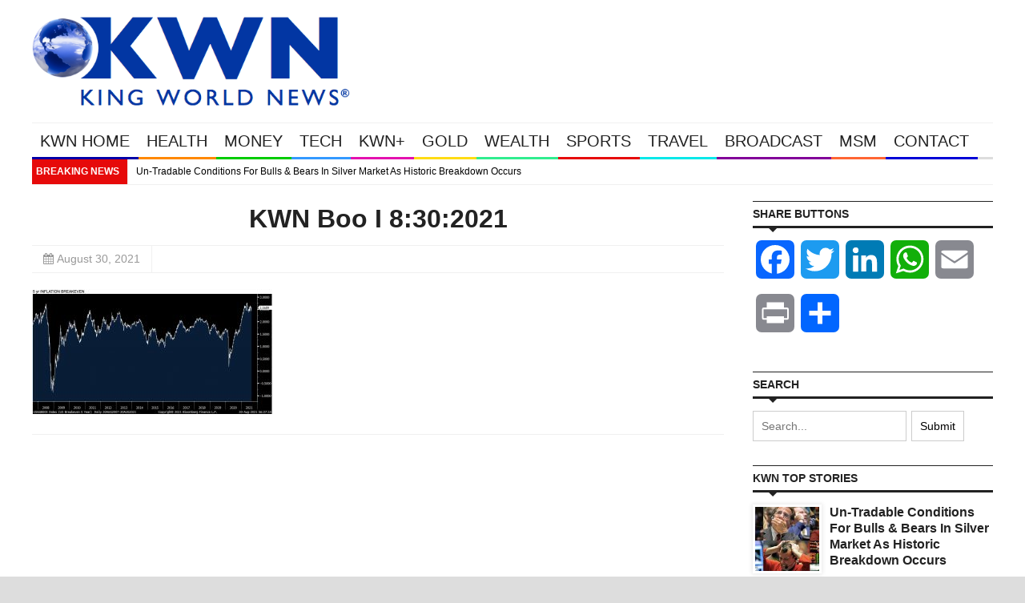

--- FILE ---
content_type: text/html; charset=UTF-8
request_url: https://kingworldnews.com/dont-believe-the-lies-about-tapering-we-are-headed-for-disaster-plus-a-look-at-even-more-inflation/kwn-boo-i-8302021/
body_size: 14561
content:
<!DOCTYPE html>
<html lang="en">
	<head>
		<title>
			KWN Boo I 8:30:2021 | King World News		</title>

		<!-- Meta Tags -->
		<meta content="text/html" charset="UTF-8" >
		<meta name="viewport" content="width=device-width, initial-scale=1.0, maximum-scale=1">
		
		<!-- Favicon -->
					<link rel="shortcut icon" href="https://s43022.pcdn.co/wp-content/uploads/2014/12/KWN-Flavicon-2015-copy.jpg" type="image/x-icon" />
				
		<link rel="alternate" type="application/rss+xml" href="https://kingworldnews.com/feed/" title="King World News latest posts" />
		<link rel="alternate" type="application/rss+xml" href="https://kingworldnews.com/comments/feed/" title="King World News latest comments" />
		<link rel="pingback" href="https://kingworldnews.com/xmlrpc.php" />
		<meta name='robots' content='max-image-preview:large' />
	<style>img:is([sizes="auto" i], [sizes^="auto," i]) { contain-intrinsic-size: 3000px 1500px }</style>
	<link rel='dns-prefetch' href='//static.addtoany.com' />
<link rel='dns-prefetch' href='//html5shiv.googlecode.com' />
<link rel='dns-prefetch' href='//fonts.googleapis.com' />
<link rel="alternate" type="application/rss+xml" title="King World News &raquo; Feed" href="https://kingworldnews.com/feed/" />
<link rel="alternate" type="application/rss+xml" title="King World News &raquo; Comments Feed" href="https://kingworldnews.com/comments/feed/" />
<script type="text/javascript">
/* <![CDATA[ */
window._wpemojiSettings = {"baseUrl":"https:\/\/s.w.org\/images\/core\/emoji\/16.0.1\/72x72\/","ext":".png","svgUrl":"https:\/\/s.w.org\/images\/core\/emoji\/16.0.1\/svg\/","svgExt":".svg","source":{"concatemoji":"https:\/\/s43022.pcdn.co\/wp-includes\/js\/wp-emoji-release.min.js"}};
/*! This file is auto-generated */
!function(s,n){var o,i,e;function c(e){try{var t={supportTests:e,timestamp:(new Date).valueOf()};sessionStorage.setItem(o,JSON.stringify(t))}catch(e){}}function p(e,t,n){e.clearRect(0,0,e.canvas.width,e.canvas.height),e.fillText(t,0,0);var t=new Uint32Array(e.getImageData(0,0,e.canvas.width,e.canvas.height).data),a=(e.clearRect(0,0,e.canvas.width,e.canvas.height),e.fillText(n,0,0),new Uint32Array(e.getImageData(0,0,e.canvas.width,e.canvas.height).data));return t.every(function(e,t){return e===a[t]})}function u(e,t){e.clearRect(0,0,e.canvas.width,e.canvas.height),e.fillText(t,0,0);for(var n=e.getImageData(16,16,1,1),a=0;a<n.data.length;a++)if(0!==n.data[a])return!1;return!0}function f(e,t,n,a){switch(t){case"flag":return n(e,"\ud83c\udff3\ufe0f\u200d\u26a7\ufe0f","\ud83c\udff3\ufe0f\u200b\u26a7\ufe0f")?!1:!n(e,"\ud83c\udde8\ud83c\uddf6","\ud83c\udde8\u200b\ud83c\uddf6")&&!n(e,"\ud83c\udff4\udb40\udc67\udb40\udc62\udb40\udc65\udb40\udc6e\udb40\udc67\udb40\udc7f","\ud83c\udff4\u200b\udb40\udc67\u200b\udb40\udc62\u200b\udb40\udc65\u200b\udb40\udc6e\u200b\udb40\udc67\u200b\udb40\udc7f");case"emoji":return!a(e,"\ud83e\udedf")}return!1}function g(e,t,n,a){var r="undefined"!=typeof WorkerGlobalScope&&self instanceof WorkerGlobalScope?new OffscreenCanvas(300,150):s.createElement("canvas"),o=r.getContext("2d",{willReadFrequently:!0}),i=(o.textBaseline="top",o.font="600 32px Arial",{});return e.forEach(function(e){i[e]=t(o,e,n,a)}),i}function t(e){var t=s.createElement("script");t.src=e,t.defer=!0,s.head.appendChild(t)}"undefined"!=typeof Promise&&(o="wpEmojiSettingsSupports",i=["flag","emoji"],n.supports={everything:!0,everythingExceptFlag:!0},e=new Promise(function(e){s.addEventListener("DOMContentLoaded",e,{once:!0})}),new Promise(function(t){var n=function(){try{var e=JSON.parse(sessionStorage.getItem(o));if("object"==typeof e&&"number"==typeof e.timestamp&&(new Date).valueOf()<e.timestamp+604800&&"object"==typeof e.supportTests)return e.supportTests}catch(e){}return null}();if(!n){if("undefined"!=typeof Worker&&"undefined"!=typeof OffscreenCanvas&&"undefined"!=typeof URL&&URL.createObjectURL&&"undefined"!=typeof Blob)try{var e="postMessage("+g.toString()+"("+[JSON.stringify(i),f.toString(),p.toString(),u.toString()].join(",")+"));",a=new Blob([e],{type:"text/javascript"}),r=new Worker(URL.createObjectURL(a),{name:"wpTestEmojiSupports"});return void(r.onmessage=function(e){c(n=e.data),r.terminate(),t(n)})}catch(e){}c(n=g(i,f,p,u))}t(n)}).then(function(e){for(var t in e)n.supports[t]=e[t],n.supports.everything=n.supports.everything&&n.supports[t],"flag"!==t&&(n.supports.everythingExceptFlag=n.supports.everythingExceptFlag&&n.supports[t]);n.supports.everythingExceptFlag=n.supports.everythingExceptFlag&&!n.supports.flag,n.DOMReady=!1,n.readyCallback=function(){n.DOMReady=!0}}).then(function(){return e}).then(function(){var e;n.supports.everything||(n.readyCallback(),(e=n.source||{}).concatemoji?t(e.concatemoji):e.wpemoji&&e.twemoji&&(t(e.twemoji),t(e.wpemoji)))}))}((window,document),window._wpemojiSettings);
/* ]]> */
</script>
<style id='wp-emoji-styles-inline-css' type='text/css'>

	img.wp-smiley, img.emoji {
		display: inline !important;
		border: none !important;
		box-shadow: none !important;
		height: 1em !important;
		width: 1em !important;
		margin: 0 0.07em !important;
		vertical-align: -0.1em !important;
		background: none !important;
		padding: 0 !important;
	}
</style>
<link rel='stylesheet' id='wp-block-library-css' href='https://s43022.pcdn.co/wp-includes/css/dist/block-library/style.min.css' type='text/css' media='all' />
<style id='classic-theme-styles-inline-css' type='text/css'>
/*! This file is auto-generated */
.wp-block-button__link{color:#fff;background-color:#32373c;border-radius:9999px;box-shadow:none;text-decoration:none;padding:calc(.667em + 2px) calc(1.333em + 2px);font-size:1.125em}.wp-block-file__button{background:#32373c;color:#fff;text-decoration:none}
</style>
<style id='global-styles-inline-css' type='text/css'>
:root{--wp--preset--aspect-ratio--square: 1;--wp--preset--aspect-ratio--4-3: 4/3;--wp--preset--aspect-ratio--3-4: 3/4;--wp--preset--aspect-ratio--3-2: 3/2;--wp--preset--aspect-ratio--2-3: 2/3;--wp--preset--aspect-ratio--16-9: 16/9;--wp--preset--aspect-ratio--9-16: 9/16;--wp--preset--color--black: #000000;--wp--preset--color--cyan-bluish-gray: #abb8c3;--wp--preset--color--white: #ffffff;--wp--preset--color--pale-pink: #f78da7;--wp--preset--color--vivid-red: #cf2e2e;--wp--preset--color--luminous-vivid-orange: #ff6900;--wp--preset--color--luminous-vivid-amber: #fcb900;--wp--preset--color--light-green-cyan: #7bdcb5;--wp--preset--color--vivid-green-cyan: #00d084;--wp--preset--color--pale-cyan-blue: #8ed1fc;--wp--preset--color--vivid-cyan-blue: #0693e3;--wp--preset--color--vivid-purple: #9b51e0;--wp--preset--gradient--vivid-cyan-blue-to-vivid-purple: linear-gradient(135deg,rgba(6,147,227,1) 0%,rgb(155,81,224) 100%);--wp--preset--gradient--light-green-cyan-to-vivid-green-cyan: linear-gradient(135deg,rgb(122,220,180) 0%,rgb(0,208,130) 100%);--wp--preset--gradient--luminous-vivid-amber-to-luminous-vivid-orange: linear-gradient(135deg,rgba(252,185,0,1) 0%,rgba(255,105,0,1) 100%);--wp--preset--gradient--luminous-vivid-orange-to-vivid-red: linear-gradient(135deg,rgba(255,105,0,1) 0%,rgb(207,46,46) 100%);--wp--preset--gradient--very-light-gray-to-cyan-bluish-gray: linear-gradient(135deg,rgb(238,238,238) 0%,rgb(169,184,195) 100%);--wp--preset--gradient--cool-to-warm-spectrum: linear-gradient(135deg,rgb(74,234,220) 0%,rgb(151,120,209) 20%,rgb(207,42,186) 40%,rgb(238,44,130) 60%,rgb(251,105,98) 80%,rgb(254,248,76) 100%);--wp--preset--gradient--blush-light-purple: linear-gradient(135deg,rgb(255,206,236) 0%,rgb(152,150,240) 100%);--wp--preset--gradient--blush-bordeaux: linear-gradient(135deg,rgb(254,205,165) 0%,rgb(254,45,45) 50%,rgb(107,0,62) 100%);--wp--preset--gradient--luminous-dusk: linear-gradient(135deg,rgb(255,203,112) 0%,rgb(199,81,192) 50%,rgb(65,88,208) 100%);--wp--preset--gradient--pale-ocean: linear-gradient(135deg,rgb(255,245,203) 0%,rgb(182,227,212) 50%,rgb(51,167,181) 100%);--wp--preset--gradient--electric-grass: linear-gradient(135deg,rgb(202,248,128) 0%,rgb(113,206,126) 100%);--wp--preset--gradient--midnight: linear-gradient(135deg,rgb(2,3,129) 0%,rgb(40,116,252) 100%);--wp--preset--font-size--small: 13px;--wp--preset--font-size--medium: 20px;--wp--preset--font-size--large: 36px;--wp--preset--font-size--x-large: 42px;--wp--preset--spacing--20: 0.44rem;--wp--preset--spacing--30: 0.67rem;--wp--preset--spacing--40: 1rem;--wp--preset--spacing--50: 1.5rem;--wp--preset--spacing--60: 2.25rem;--wp--preset--spacing--70: 3.38rem;--wp--preset--spacing--80: 5.06rem;--wp--preset--shadow--natural: 6px 6px 9px rgba(0, 0, 0, 0.2);--wp--preset--shadow--deep: 12px 12px 50px rgba(0, 0, 0, 0.4);--wp--preset--shadow--sharp: 6px 6px 0px rgba(0, 0, 0, 0.2);--wp--preset--shadow--outlined: 6px 6px 0px -3px rgba(255, 255, 255, 1), 6px 6px rgba(0, 0, 0, 1);--wp--preset--shadow--crisp: 6px 6px 0px rgba(0, 0, 0, 1);}:where(.is-layout-flex){gap: 0.5em;}:where(.is-layout-grid){gap: 0.5em;}body .is-layout-flex{display: flex;}.is-layout-flex{flex-wrap: wrap;align-items: center;}.is-layout-flex > :is(*, div){margin: 0;}body .is-layout-grid{display: grid;}.is-layout-grid > :is(*, div){margin: 0;}:where(.wp-block-columns.is-layout-flex){gap: 2em;}:where(.wp-block-columns.is-layout-grid){gap: 2em;}:where(.wp-block-post-template.is-layout-flex){gap: 1.25em;}:where(.wp-block-post-template.is-layout-grid){gap: 1.25em;}.has-black-color{color: var(--wp--preset--color--black) !important;}.has-cyan-bluish-gray-color{color: var(--wp--preset--color--cyan-bluish-gray) !important;}.has-white-color{color: var(--wp--preset--color--white) !important;}.has-pale-pink-color{color: var(--wp--preset--color--pale-pink) !important;}.has-vivid-red-color{color: var(--wp--preset--color--vivid-red) !important;}.has-luminous-vivid-orange-color{color: var(--wp--preset--color--luminous-vivid-orange) !important;}.has-luminous-vivid-amber-color{color: var(--wp--preset--color--luminous-vivid-amber) !important;}.has-light-green-cyan-color{color: var(--wp--preset--color--light-green-cyan) !important;}.has-vivid-green-cyan-color{color: var(--wp--preset--color--vivid-green-cyan) !important;}.has-pale-cyan-blue-color{color: var(--wp--preset--color--pale-cyan-blue) !important;}.has-vivid-cyan-blue-color{color: var(--wp--preset--color--vivid-cyan-blue) !important;}.has-vivid-purple-color{color: var(--wp--preset--color--vivid-purple) !important;}.has-black-background-color{background-color: var(--wp--preset--color--black) !important;}.has-cyan-bluish-gray-background-color{background-color: var(--wp--preset--color--cyan-bluish-gray) !important;}.has-white-background-color{background-color: var(--wp--preset--color--white) !important;}.has-pale-pink-background-color{background-color: var(--wp--preset--color--pale-pink) !important;}.has-vivid-red-background-color{background-color: var(--wp--preset--color--vivid-red) !important;}.has-luminous-vivid-orange-background-color{background-color: var(--wp--preset--color--luminous-vivid-orange) !important;}.has-luminous-vivid-amber-background-color{background-color: var(--wp--preset--color--luminous-vivid-amber) !important;}.has-light-green-cyan-background-color{background-color: var(--wp--preset--color--light-green-cyan) !important;}.has-vivid-green-cyan-background-color{background-color: var(--wp--preset--color--vivid-green-cyan) !important;}.has-pale-cyan-blue-background-color{background-color: var(--wp--preset--color--pale-cyan-blue) !important;}.has-vivid-cyan-blue-background-color{background-color: var(--wp--preset--color--vivid-cyan-blue) !important;}.has-vivid-purple-background-color{background-color: var(--wp--preset--color--vivid-purple) !important;}.has-black-border-color{border-color: var(--wp--preset--color--black) !important;}.has-cyan-bluish-gray-border-color{border-color: var(--wp--preset--color--cyan-bluish-gray) !important;}.has-white-border-color{border-color: var(--wp--preset--color--white) !important;}.has-pale-pink-border-color{border-color: var(--wp--preset--color--pale-pink) !important;}.has-vivid-red-border-color{border-color: var(--wp--preset--color--vivid-red) !important;}.has-luminous-vivid-orange-border-color{border-color: var(--wp--preset--color--luminous-vivid-orange) !important;}.has-luminous-vivid-amber-border-color{border-color: var(--wp--preset--color--luminous-vivid-amber) !important;}.has-light-green-cyan-border-color{border-color: var(--wp--preset--color--light-green-cyan) !important;}.has-vivid-green-cyan-border-color{border-color: var(--wp--preset--color--vivid-green-cyan) !important;}.has-pale-cyan-blue-border-color{border-color: var(--wp--preset--color--pale-cyan-blue) !important;}.has-vivid-cyan-blue-border-color{border-color: var(--wp--preset--color--vivid-cyan-blue) !important;}.has-vivid-purple-border-color{border-color: var(--wp--preset--color--vivid-purple) !important;}.has-vivid-cyan-blue-to-vivid-purple-gradient-background{background: var(--wp--preset--gradient--vivid-cyan-blue-to-vivid-purple) !important;}.has-light-green-cyan-to-vivid-green-cyan-gradient-background{background: var(--wp--preset--gradient--light-green-cyan-to-vivid-green-cyan) !important;}.has-luminous-vivid-amber-to-luminous-vivid-orange-gradient-background{background: var(--wp--preset--gradient--luminous-vivid-amber-to-luminous-vivid-orange) !important;}.has-luminous-vivid-orange-to-vivid-red-gradient-background{background: var(--wp--preset--gradient--luminous-vivid-orange-to-vivid-red) !important;}.has-very-light-gray-to-cyan-bluish-gray-gradient-background{background: var(--wp--preset--gradient--very-light-gray-to-cyan-bluish-gray) !important;}.has-cool-to-warm-spectrum-gradient-background{background: var(--wp--preset--gradient--cool-to-warm-spectrum) !important;}.has-blush-light-purple-gradient-background{background: var(--wp--preset--gradient--blush-light-purple) !important;}.has-blush-bordeaux-gradient-background{background: var(--wp--preset--gradient--blush-bordeaux) !important;}.has-luminous-dusk-gradient-background{background: var(--wp--preset--gradient--luminous-dusk) !important;}.has-pale-ocean-gradient-background{background: var(--wp--preset--gradient--pale-ocean) !important;}.has-electric-grass-gradient-background{background: var(--wp--preset--gradient--electric-grass) !important;}.has-midnight-gradient-background{background: var(--wp--preset--gradient--midnight) !important;}.has-small-font-size{font-size: var(--wp--preset--font-size--small) !important;}.has-medium-font-size{font-size: var(--wp--preset--font-size--medium) !important;}.has-large-font-size{font-size: var(--wp--preset--font-size--large) !important;}.has-x-large-font-size{font-size: var(--wp--preset--font-size--x-large) !important;}
:where(.wp-block-post-template.is-layout-flex){gap: 1.25em;}:where(.wp-block-post-template.is-layout-grid){gap: 1.25em;}
:where(.wp-block-columns.is-layout-flex){gap: 2em;}:where(.wp-block-columns.is-layout-grid){gap: 2em;}
:root :where(.wp-block-pullquote){font-size: 1.5em;line-height: 1.6;}
</style>
<link rel='stylesheet' id='cookie-law-info-css' href='https://s43022.pcdn.co/wp-content/plugins/webtoffee-gdpr-cookie-consent/public/css/cookie-law-info-public.css' type='text/css' media='all' />
<link rel='stylesheet' id='cookie-law-info-gdpr-css' href='https://s43022.pcdn.co/wp-content/plugins/webtoffee-gdpr-cookie-consent/public/css/cookie-law-info-gdpr.css' type='text/css' media='all' />
<style id='cookie-law-info-gdpr-inline-css' type='text/css'>
.cli-modal-content, .cli-tab-content { background-color: #ffffff; }.cli-privacy-content-text, .cli-modal .cli-modal-dialog, .cli-tab-container p, a.cli-privacy-readmore { color: #000000; }.cli-tab-header { background-color: #f2f2f2; }.cli-tab-header, .cli-tab-header a.cli-nav-link,span.cli-necessary-caption,.cli-switch .cli-slider:after { color: #000000; }.cli-switch .cli-slider:before { background-color: #ffffff; }.cli-switch input:checked + .cli-slider:before { background-color: #ffffff; }.cli-switch .cli-slider { background-color: #e3e1e8; }.cli-switch input:checked + .cli-slider { background-color: #28a745; }.cli-modal-close svg { fill: #000000; }.cli-tab-footer .wt-cli-privacy-accept-all-btn { background-color: #00acad; color: #ffffff}.cli-tab-footer .wt-cli-privacy-accept-btn { background-color: #00acad; color: #ffffff}.cli-tab-header a:before{ border-right: 1px solid #000000; border-bottom: 1px solid #000000; }
</style>
<link rel='stylesheet' id='parent-style-css' href='https://s43022.pcdn.co/wp-content/themes/yaaburnee-themes/style.css' type='text/css' media='all' />
<link rel='stylesheet' id='mv-gallery-style-css' href='https://s43022.pcdn.co/wp-content/themes/Yaaburnee-Child-Theme/includes/mv-gallery/style.min.css' type='text/css' media='all' />
<link rel='stylesheet' id='google-fonts-2-css' href='https://fonts.googleapis.com/css?family=Roboto+Slab' type='text/css' media='all' />
<link rel='stylesheet' id='main-style-css' href='https://s43022.pcdn.co/wp-content/themes/yaaburnee-themes/lib/css/style.css' type='text/css' media='all' />
<link rel='stylesheet' id='layout-css' href='https://s43022.pcdn.co/wp-content/themes/yaaburnee-themes/lib/css/layout.css' type='text/css' media='all' />
<link rel='stylesheet' id='background-css' href='https://s43022.pcdn.co/wp-content/themes/yaaburnee-themes/lib/css/background.css' type='text/css' media='all' />
<link rel='stylesheet' id='mobile-css' href='https://s43022.pcdn.co/wp-content/themes/yaaburnee-themes/lib/css/mobile.css' type='text/css' media='all' />
<link rel='stylesheet' id='icons-css' href='https://s43022.pcdn.co/wp-content/themes/yaaburnee-themes/lib/css/icons.css' type='text/css' media='all' />
<link rel='stylesheet' id='lightbox-css' href='https://s43022.pcdn.co/wp-content/themes/yaaburnee-themes/lib/css/lightbox.css' type='text/css' media='all' />
<link rel='stylesheet' id='df-width-1200-css' href='https://s43022.pcdn.co/wp-content/themes/yaaburnee-themes/lib/css/1200.css' type='text/css' media='all' />
<link rel='stylesheet' id='fonts-css' href='https://kingworldnews.com/wp-content/themes/yaaburnee-themes/lib/fonts.php' type='text/css' media='all' />
<link rel='stylesheet' id='df-dynamic-css-css' href='https://kingworldnews.com/wp-content/themes/yaaburnee-themes/lib/dynamic-css.php' type='text/css' media='all' />
<link rel='stylesheet' id='style-css' href='https://s43022.pcdn.co/wp-content/themes/Yaaburnee-Child-Theme/style.css' type='text/css' media='all' />
<link rel='stylesheet' id='addtoany-css' href='https://s43022.pcdn.co/wp-content/plugins/add-to-any/addtoany.min.css' type='text/css' media='all' />
<script type="text/javascript" id="addtoany-core-js-before">
/* <![CDATA[ */
window.a2a_config=window.a2a_config||{};a2a_config.callbacks=[];a2a_config.overlays=[];a2a_config.templates={};
/* ]]> */
</script>
<script type="text/javascript" defer src="https://static.addtoany.com/menu/page.js" id="addtoany-core-js"></script>
<script type="text/javascript" src="https://s43022.pcdn.co/wp-includes/js/jquery/jquery.min.js" id="jquery-core-js"></script>
<script type="text/javascript" src="https://s43022.pcdn.co/wp-includes/js/jquery/jquery-migrate.min.js" id="jquery-migrate-js"></script>
<script type="text/javascript" defer src="https://s43022.pcdn.co/wp-content/plugins/add-to-any/addtoany.min.js" id="addtoany-jquery-js"></script>
<script type="text/javascript" id="dlm-public-js-extra">
/* <![CDATA[ */
var dlmVars = {"logStatus":"enabled","jsErrorLogging":{"status":"","url":"https:\/\/kingworldnews.com\/wp-admin\/admin-ajax.php","nonce":"5ce3ddd6a4","action":"log_js_errors"}};
/* ]]> */
</script>
<script type="text/javascript" src="https://s43022.pcdn.co/wp-content/plugins/debug-log-manager/assets/js/public.js" id="dlm-public-js"></script>
<script type="text/javascript" id="cookie-law-info-js-extra">
/* <![CDATA[ */
var Cli_Data = {"nn_cookie_ids":[],"non_necessary_cookies":[],"cookielist":{"necessary":{"id":14768,"status":true,"priority":0,"title":"Necessary","strict":true,"default_state":false,"ccpa_optout":false,"loadonstart":false},"functional":{"id":14769,"status":true,"priority":5,"title":"Functional","strict":false,"default_state":false,"ccpa_optout":false,"loadonstart":false},"performance":{"id":14770,"status":true,"priority":4,"title":"Performance","strict":false,"default_state":false,"ccpa_optout":false,"loadonstart":false},"analytics":{"id":14771,"status":true,"priority":3,"title":"Analytics","strict":false,"default_state":false,"ccpa_optout":false,"loadonstart":false},"advertisement":{"id":14772,"status":true,"priority":2,"title":"Advertisement","strict":false,"default_state":false,"ccpa_optout":false,"loadonstart":false},"others":{"id":14773,"status":true,"priority":1,"title":"Others","strict":false,"default_state":false,"ccpa_optout":false,"loadonstart":false}},"ajax_url":"https:\/\/kingworldnews.com\/wp-admin\/admin-ajax.php","current_lang":"en","security":"19158b0301","eu_countries":["GB"],"geoIP":"enabled","use_custom_geolocation_api":"","custom_geolocation_api":"https:\/\/geoip.cookieyes.com\/geoip\/checker\/result.php","consentVersion":"1","strictlyEnabled":["necessary","obligatoire"],"cookieDomain":"","privacy_length":"250","ccpaEnabled":"","ccpaRegionBased":"","ccpaBarEnabled":"","ccpaType":"gdpr","triggerDomRefresh":"","secure_cookies":""};
var log_object = {"ajax_url":"https:\/\/kingworldnews.com\/wp-admin\/admin-ajax.php"};
/* ]]> */
</script>
<script type="text/javascript" src="https://s43022.pcdn.co/wp-content/plugins/webtoffee-gdpr-cookie-consent/public/js/cookie-law-info-public.js" id="cookie-law-info-js"></script>
<script type="text/javascript" src="https://s43022.pcdn.co/wp-content/themes/Yaaburnee-Child-Theme/includes/mv-gallery/mvgallery-bundle.min.js" id="mv-gallery-js"></script>
<script type="text/javascript" src="https://s43022.pcdn.co/wp-content/themes/Yaaburnee-Child-Theme/includes/mv-gallery/lightboxz.js" id="mv-gallery-run-js"></script>
<!--[if lt IE 9]>
<script type="text/javascript" src="https://html5shiv.googlecode.com/svn/trunk/html5.js" id="html5-js"></script>
<![endif]-->
<script type="text/javascript" src="https://s43022.pcdn.co/wp-content/themes/yaaburnee-themes/lib/js/jquery.flickr.js" id="flickr-js"></script>
<script type="text/javascript" src="https://s43022.pcdn.co/wp-content/themes/yaaburnee-themes/lib/js/jquery.fitvids.js" id="fitvids-js"></script>
<script type="text/javascript" src="https://s43022.pcdn.co/wp-content/themes/yaaburnee-themes/lib/js/jquery.ui.js" id="jquery-ui-js"></script>
<link rel="https://api.w.org/" href="https://kingworldnews.com/wp-json/" /><link rel="alternate" title="JSON" type="application/json" href="https://kingworldnews.com/wp-json/wp/v2/media/377702" /><link rel="EditURI" type="application/rsd+xml" title="RSD" href="https://kingworldnews.com/xmlrpc.php?rsd" />
<meta name="generator" content="WordPress 6.8.3" />
<link rel='shortlink' href='https://kingworldnews.com/?p=377702' />
<link rel="alternate" title="oEmbed (JSON)" type="application/json+oembed" href="https://kingworldnews.com/wp-json/oembed/1.0/embed?url=https%3A%2F%2Fkingworldnews.com%2Fdont-believe-the-lies-about-tapering-we-are-headed-for-disaster-plus-a-look-at-even-more-inflation%2Fkwn-boo-i-8302021%2F" />
<link rel="alternate" title="oEmbed (XML)" type="text/xml+oembed" href="https://kingworldnews.com/wp-json/oembed/1.0/embed?url=https%3A%2F%2Fkingworldnews.com%2Fdont-believe-the-lies-about-tapering-we-are-headed-for-disaster-plus-a-look-at-even-more-inflation%2Fkwn-boo-i-8302021%2F&#038;format=xml" />
	

	<!-- END head -->
	</head>
	
	<!-- BEGIN body -->
	<body class="attachment wp-singular attachment-template-default single single-attachment postid-377702 attachmentid-377702 attachment-jpeg wp-theme-yaaburnee-themes wp-child-theme-Yaaburnee-Child-Theme">
			
		        <!-- Main wrapper -->
        <div id="wrapper" class="wide">
        	            	<div style="padding-top: 20px;"></div>
            
            <!-- Header -->
            <header id="header" class="normal container">
            	<div id="logo">
				     
						<a href="https://kingworldnews.com">
							<img src="https://s43022.pcdn.co/wp-content/uploads/2014/02/King-World-News®.png" alt="King World News">
						</a>  
									</div>
				            </header>

            <!-- Primary navigation -->
            <nav id="primary-navigation" class="light">
                <div class="inner">
                    <a class="click-to-open-menu"><i class="fa fa-align-justify"></i></a>
					<ul class="primary-navigation"><li id="menu-item-17" class="menu-item menu-item-type-post_type menu-item-object-page menu-item-home menu-item-has-children menu-parent"><span style="background-color: #0000A6"></span><a href="https://kingworldnews.com/">KWN HOME</a>
<ul class="sub-menu">
	<li id="menu-item-181974" class="menu-item menu-item-type-post_type menu-item-object-page menu-item-home"><a href="https://kingworldnews.com/">KING WORLD NEWS</a></li>
</ul>
</li>
<li id="menu-item-339" class="menu-item menu-item-type-post_type menu-item-object-page menu-item-has-children menu-parent"><span style="background-color: #FF8800"></span><a href="https://kingworldnews.com/health/">HEALTH</a>
<ul class="sub-menu">
	<li id="menu-item-181973" class="menu-item menu-item-type-post_type menu-item-object-page"><a href="https://kingworldnews.com/health/">KWN HEALTH</a></li>
	<li id="menu-item-17908" class="menu-item menu-item-type-taxonomy menu-item-object-category"><a href="https://kingworldnews.com/category/health-alt/">HEALTH</a></li>
</ul>
</li>
<li id="menu-item-654" class="menu-item menu-item-type-post_type menu-item-object-page menu-item-has-children menu-parent"><span style="background-color: #00CC00"></span><a href="https://kingworldnews.com/money/">MONEY</a>
<ul class="sub-menu">
	<li id="menu-item-181976" class="menu-item menu-item-type-post_type menu-item-object-page"><a href="https://kingworldnews.com/money/">KWN MONEY</a></li>
	<li id="menu-item-17911" class="menu-item menu-item-type-taxonomy menu-item-object-category"><a href="https://kingworldnews.com/category/money-msm/">MONEY</a></li>
</ul>
</li>
<li id="menu-item-653" class="menu-item menu-item-type-post_type menu-item-object-page menu-item-has-children menu-parent"><span style="background-color: #3399FF"></span><a href="https://kingworldnews.com/tech/">TECH</a>
<ul class="sub-menu">
	<li id="menu-item-181979" class="menu-item menu-item-type-post_type menu-item-object-page"><a href="https://kingworldnews.com/tech/">KWN TECH</a></li>
	<li id="menu-item-17914" class="menu-item menu-item-type-taxonomy menu-item-object-category"><a href="https://kingworldnews.com/category/tech-msm/">TECH</a></li>
</ul>
</li>
<li id="menu-item-652" class="menu-item menu-item-type-post_type menu-item-object-page menu-item-has-children menu-parent"><span style="background-color: #E411AF"></span><a href="https://kingworldnews.com/kwn-plus/">KWN+</a>
<ul class="sub-menu">
	<li id="menu-item-181975" class="menu-item menu-item-type-post_type menu-item-object-page"><a href="https://kingworldnews.com/kwn-plus/">KWN PLUS</a></li>
	<li id="menu-item-152959" class="menu-item menu-item-type-taxonomy menu-item-object-category"><a href="https://kingworldnews.com/category/kwn-videos/">KWN VIDEOS</a></li>
	<li id="menu-item-17904" class="menu-item menu-item-type-taxonomy menu-item-object-category"><a href="https://kingworldnews.com/category/entertainment/">KWN ENTERTAINMENT</a></li>
	<li id="menu-item-17905" class="menu-item menu-item-type-taxonomy menu-item-object-category"><a href="https://kingworldnews.com/category/entertainment-msm/">ENTERTAINMENT</a></li>
</ul>
</li>
<li id="menu-item-657" class="menu-item menu-item-type-post_type menu-item-object-page menu-item-has-children menu-parent"><span style="background-color: #FFDC14"></span><a href="https://kingworldnews.com/gold/">GOLD</a>
<ul class="sub-menu">
	<li id="menu-item-181972" class="menu-item menu-item-type-post_type menu-item-object-page"><a href="https://kingworldnews.com/gold/">KWN GOLD</a></li>
	<li id="menu-item-101009" class="menu-item menu-item-type-taxonomy menu-item-object-category"><a href="https://kingworldnews.com/category/gold-msm/">GOLD</a></li>
	<li id="menu-item-101010" class="menu-item menu-item-type-taxonomy menu-item-object-category"><a href="https://kingworldnews.com/category/silver-msm/">SILVER</a></li>
	<li id="menu-item-168823" class="menu-item menu-item-type-taxonomy menu-item-object-category"><a href="https://kingworldnews.com/category/energy-msm/">ENERGY</a></li>
</ul>
</li>
<li id="menu-item-650" class="menu-item menu-item-type-post_type menu-item-object-page menu-item-has-children menu-parent"><span style="background-color: #30ED8F"></span><a href="https://kingworldnews.com/wealth/">WEALTH</a>
<ul class="sub-menu">
	<li id="menu-item-181981" class="menu-item menu-item-type-post_type menu-item-object-page"><a href="https://kingworldnews.com/wealth/">KWN WEALTH</a></li>
	<li id="menu-item-159376" class="menu-item menu-item-type-taxonomy menu-item-object-category"><a href="https://kingworldnews.com/category/autos/">AUTOS</a></li>
	<li id="menu-item-96239" class="menu-item menu-item-type-taxonomy menu-item-object-category"><a href="https://kingworldnews.com/category/real-estate/">REAL ESTATE</a></li>
	<li id="menu-item-96238" class="menu-item menu-item-type-taxonomy menu-item-object-category"><a href="https://kingworldnews.com/category/luxury/">LUXURY</a></li>
</ul>
</li>
<li id="menu-item-649" class="menu-item menu-item-type-post_type menu-item-object-page menu-item-has-children menu-parent"><span style="background-color: #E60A0A"></span><a href="https://kingworldnews.com/sports/">SPORTS</a>
<ul class="sub-menu">
	<li id="menu-item-181978" class="menu-item menu-item-type-post_type menu-item-object-page"><a href="https://kingworldnews.com/sports/">SPORTS</a></li>
	<li id="menu-item-17909" class="menu-item menu-item-type-taxonomy menu-item-object-category"><a href="https://kingworldnews.com/category/sports-world/">SPORTS (WORLD)</a></li>
</ul>
</li>
<li id="menu-item-648" class="menu-item menu-item-type-post_type menu-item-object-page menu-item-has-children menu-parent"><span style="background-color: #07E8E9"></span><a href="https://kingworldnews.com/travel/">TRAVEL</a>
<ul class="sub-menu">
	<li id="menu-item-181980" class="menu-item menu-item-type-post_type menu-item-object-page"><a href="https://kingworldnews.com/travel/">KWN TRAVEL</a></li>
	<li id="menu-item-17916" class="menu-item menu-item-type-taxonomy menu-item-object-category"><a href="https://kingworldnews.com/category/travel-msm/">TRAVEL</a></li>
</ul>
</li>
<li id="menu-item-656" class="menu-item menu-item-type-post_type menu-item-object-page menu-item-has-children menu-parent"><span style="background-color: #820099"></span><a href="https://kingworldnews.com/broadcast/">BROADCAST</a>
<ul class="sub-menu">
	<li id="menu-item-181970" class="menu-item menu-item-type-post_type menu-item-object-page"><a href="https://kingworldnews.com/broadcast/">KWN BROADCAST</a></li>
	<li id="menu-item-99973" class="menu-item menu-item-type-taxonomy menu-item-object-category"><a href="https://kingworldnews.com/category/msm-broadcast/">BROADCAST</a></li>
	<li id="menu-item-250603" class="menu-item menu-item-type-taxonomy menu-item-object-category"><a href="https://kingworldnews.com/category/print/">KWN PRINT</a></li>
</ul>
</li>
<li id="menu-item-95543" class="menu-item menu-item-type-post_type menu-item-object-page menu-item-has-children menu-parent"><span style="background-color: #FF6633"></span><a href="https://kingworldnews.com/headlines/">MSM</a>
<ul class="sub-menu">
	<li id="menu-item-181977" class="menu-item menu-item-type-post_type menu-item-object-page"><a href="https://kingworldnews.com/headlines/">US</a></li>
	<li id="menu-item-17918" class="menu-item menu-item-type-taxonomy menu-item-object-category"><a href="https://kingworldnews.com/category/world-headlines/">WORLD</a></li>
</ul>
</li>
<li id="menu-item-97069" class="menu-item menu-item-type-post_type menu-item-object-page menu-item-has-children menu-parent"><span style="background-color: #0000D6"></span><a href="https://kingworldnews.com/contact/">CONTACT</a>
<ul class="sub-menu">
	<li id="menu-item-181971" class="menu-item menu-item-type-post_type menu-item-object-page"><a href="https://kingworldnews.com/contact/">CONTACT</a></li>
</ul>
</li>
</ul>                </div>
            </nav>
                        	<div class="container top-wrapp-holder">
            				            				            <!-- Breaking news -->
			            <div id="breaking-news" class="bx-loading" style="width: 850px;">
			                <span>Breaking news</span>
			                <ul style="height:10px; visibility:hidden">
			                				                    	<li><a href="https://kingworldnews.com/un-tradable-conditions-for-bulls-bears-in-silver-market-as-historic-breakdown-occurs/">Un-Tradable Conditions For Bulls &#038; Bears In Silver Market As Historic Breakdown Occurs</a></li>
											                    	<li><a href="https://kingworldnews.com/the-amount-of-gold-needed-to-buy-a-bmw-has-collapsed/">The Amount Of Gold Needed To Buy A BMW Has Collapsed!</a></li>
											                    	<li><a href="https://kingworldnews.com/buckle-up-because-this-is-about-to-massively-rock-global-markets/">Buckle Up Because This Is About To Massively Rock Global Markets!</a></li>
											                    	<li><a href="https://kingworldnews.com/james-turk-predicts-silver-will-skyrocket-above-fair-value-of-300-500/">James Turk Predicts Silver Will Skyrocket Above Fair Value Of $300-$500</a></li>
											                    	<li><a href="https://kingworldnews.com/gold-silver-record-highs-look-at-what-just-hit-a-level-not-seen-since-1972/">Gold &#038; Silver Record Highs! Look At What Just Hit A Level Not Seen Since 1972</a></li>
											                </ul>
			            </div>
            				            				</div>
					
                        
<!-- Container -->
<div class="container">
		    <!-- Primary left -->
	    <div id="primary-left">
     

    
 
 	        <!-- Article post -->
        <article class="post-377702 attachment type-attachment status-inherit hentry">
        		            <!-- Title -->
	            <div class="post-title">
	                <h1 class="entry-title">KWN Boo I 8:30:2021</h1>
	            </div>
	        	        	            <!-- Entry meta -->
	            <div class="entry-meta">
	                <span class="post-views">297 Views</span>
	                <span class="post-date date updated">August 30, 2021</span>
	                                    <span class="post-category">
						                    </span>
	                <span class="post-author author"><a  href="https://kingworldnews.com/author/eric-king/" title="Posts by King World News" rel="author">King World News</a></span>
	            </div>
                          
            <!-- Post content -->
            <div class="post-content">
				<p class="attachment"><a href='https://s43022.pcdn.co/wp-content/uploads/2021/08/KWN-Boo-I-8302021.jpg'><img decoding="async" width="300" height="156" src="https://s43022.pcdn.co/wp-content/uploads/2021/08/KWN-Boo-I-8302021-300x156.jpg" class="attachment-medium size-medium" alt="" srcset="https://s43022.pcdn.co/wp-content/uploads/2021/08/KWN-Boo-I-8302021-300x156.jpg 300w, https://s43022.pcdn.co/wp-content/uploads/2021/08/KWN-Boo-I-8302021-1024x533.jpg 1024w, https://s43022.pcdn.co/wp-content/uploads/2021/08/KWN-Boo-I-8302021-768x400.jpg 768w, https://s43022.pcdn.co/wp-content/uploads/2021/08/KWN-Boo-I-8302021-1536x799.jpg 1536w, https://s43022.pcdn.co/wp-content/uploads/2021/08/KWN-Boo-I-8302021-2048x1066.jpg 2048w" sizes="(max-width: 300px) 100vw, 300px" /></a></p>
            </div> 
									    			 					<!-- End article -->
        </article>
						
		

		       
	</div>
			  	<!-- Sidebar -->
	  	<aside id="sidebar">
			<aside class="widget-1 first widget"><h3 class="widget-title">Share Buttons</h3>
<div class="addtoany_shortcode"><div class="a2a_kit a2a_kit_size_48 addtoany_list" data-a2a-url="https://kingworldnews.com/dont-believe-the-lies-about-tapering-we-are-headed-for-disaster-plus-a-look-at-even-more-inflation/kwn-boo-i-8302021/" data-a2a-title="KWN Boo I 8:30:2021"><a class="a2a_button_facebook" href="https://www.addtoany.com/add_to/facebook?linkurl=https%3A%2F%2Fkingworldnews.com%2Fdont-believe-the-lies-about-tapering-we-are-headed-for-disaster-plus-a-look-at-even-more-inflation%2Fkwn-boo-i-8302021%2F&amp;linkname=KWN%20Boo%20I%208%3A30%3A2021" title="Facebook" rel="nofollow noopener" target="_blank"></a><a class="a2a_button_twitter" href="https://www.addtoany.com/add_to/twitter?linkurl=https%3A%2F%2Fkingworldnews.com%2Fdont-believe-the-lies-about-tapering-we-are-headed-for-disaster-plus-a-look-at-even-more-inflation%2Fkwn-boo-i-8302021%2F&amp;linkname=KWN%20Boo%20I%208%3A30%3A2021" title="Twitter" rel="nofollow noopener" target="_blank"></a><a class="a2a_button_linkedin" href="https://www.addtoany.com/add_to/linkedin?linkurl=https%3A%2F%2Fkingworldnews.com%2Fdont-believe-the-lies-about-tapering-we-are-headed-for-disaster-plus-a-look-at-even-more-inflation%2Fkwn-boo-i-8302021%2F&amp;linkname=KWN%20Boo%20I%208%3A30%3A2021" title="LinkedIn" rel="nofollow noopener" target="_blank"></a><a class="a2a_button_whatsapp" href="https://www.addtoany.com/add_to/whatsapp?linkurl=https%3A%2F%2Fkingworldnews.com%2Fdont-believe-the-lies-about-tapering-we-are-headed-for-disaster-plus-a-look-at-even-more-inflation%2Fkwn-boo-i-8302021%2F&amp;linkname=KWN%20Boo%20I%208%3A30%3A2021" title="WhatsApp" rel="nofollow noopener" target="_blank"></a><a class="a2a_button_email" href="https://www.addtoany.com/add_to/email?linkurl=https%3A%2F%2Fkingworldnews.com%2Fdont-believe-the-lies-about-tapering-we-are-headed-for-disaster-plus-a-look-at-even-more-inflation%2Fkwn-boo-i-8302021%2F&amp;linkname=KWN%20Boo%20I%208%3A30%3A2021" title="Email" rel="nofollow noopener" target="_blank"></a><a class="a2a_button_print" href="https://www.addtoany.com/add_to/print?linkurl=https%3A%2F%2Fkingworldnews.com%2Fdont-believe-the-lies-about-tapering-we-are-headed-for-disaster-plus-a-look-at-even-more-inflation%2Fkwn-boo-i-8302021%2F&amp;linkname=KWN%20Boo%20I%208%3A30%3A2021" title="Print" rel="nofollow noopener" target="_blank"></a><a class="a2a_dd addtoany_share_save addtoany_share" href="https://www.addtoany.com/share"></a></div></div>
</aside><aside class="widget-2 widget"><h3 class="widget-title">Search</h3>
					<form method="get" name="searchform" action="https://kingworldnews.com" class="search-form">
						<input type="text" placeholder="Search..." name="s" id="s">
						<input type="submit" value="Submit">
					</form>
</aside><aside class="widget-3 widget"><h3 class="widget-title">KWN TOP STORIES</h3><ul class="widget-popular-posts">
			<!-- Post -->
	<li class="small-thumb-post">
				<div class="cont-img">
			<a href="https://kingworldnews.com/un-tradable-conditions-for-bulls-bears-in-silver-market-as-historic-breakdown-occurs/">
				<img src="https://s43022.pcdn.co/wp-content/uploads/2015/01/King-World-News-Gerald-Celente-–-Shocking-Swiss-Move-Only-The-Beginning-Of-A-Much-Larger-Global-Meltdown-80x80_c.jpg" alt="Un-Tradable Conditions For Bulls &#038; Bears In Silver Market As Historic Breakdown Occurs" title="Un-Tradable Conditions For Bulls &#038; Bears In Silver Market As Historic Breakdown Occurs" />			</a>
		</div>
				<div class="description">
			<div class="entry-meta">
				<span class="post-date">January 26, 2026</span>
			</div>
			<h2><a href="https://kingworldnews.com/un-tradable-conditions-for-bulls-bears-in-silver-market-as-historic-breakdown-occurs/">Un-Tradable Conditions For Bulls &#038; Bears In Silver Market As Historic Breakdown Occurs</a></h2>
					</div>
	</li>
				<!-- Post -->
	<li class="small-thumb-post">
				<div class="cont-img">
			<a href="https://kingworldnews.com/the-amount-of-gold-needed-to-buy-a-bmw-has-collapsed/">
				<img src="https://s43022.pcdn.co/wp-content/uploads/2022/04/King-World-News-China-Russia-Own-30000-Tonnes-Of-Gold-As-Western-Official-Gold-Holdings-Are-A-Mirage-80x80_c.jpg" alt="The Amount Of Gold Needed To Buy A BMW Has Collapsed!" title="The Amount Of Gold Needed To Buy A BMW Has Collapsed!" />			</a>
		</div>
				<div class="description">
			<div class="entry-meta">
				<span class="post-date">January 26, 2026</span>
			</div>
			<h2><a href="https://kingworldnews.com/the-amount-of-gold-needed-to-buy-a-bmw-has-collapsed/">The Amount Of Gold Needed To Buy A BMW Has Collapsed!</a></h2>
					</div>
	</li>
				<!-- Post -->
	<li class="small-thumb-post">
				<div class="cont-img">
			<a href="https://kingworldnews.com/buckle-up-because-this-is-about-to-massively-rock-global-markets/">
				<img src="https://s43022.pcdn.co/wp-content/uploads/2017/07/King-World-News-Greyerz-We-Are-Now-In-The-Final-Endgame-80x80_c.jpg" alt="Buckle Up Because This Is About To Massively Rock Global Markets!" title="Buckle Up Because This Is About To Massively Rock Global Markets!" />			</a>
		</div>
				<div class="description">
			<div class="entry-meta">
				<span class="post-date">January 25, 2026</span>
			</div>
			<h2><a href="https://kingworldnews.com/buckle-up-because-this-is-about-to-massively-rock-global-markets/">Buckle Up Because This Is About To Massively Rock Global Markets!</a></h2>
					</div>
	</li>
				<!-- Post -->
	<li class="small-thumb-post">
				<div class="cont-img">
			<a href="https://kingworldnews.com/james-turk-predicts-silver-will-skyrocket-above-fair-value-of-300-500/">
				<img src="https://s43022.pcdn.co/wp-content/uploads/2026/01/King-World-News-Chinas-22Silver-Gate22-Gold-War-As-We-Continue-Kicking-Off-2026-80x80_c.jpg" alt="James Turk Predicts Silver Will Skyrocket Above Fair Value Of $300-$500" title="James Turk Predicts Silver Will Skyrocket Above Fair Value Of $300-$500" />			</a>
		</div>
				<div class="description">
			<div class="entry-meta">
				<span class="post-date">January 23, 2026</span>
			</div>
			<h2><a href="https://kingworldnews.com/james-turk-predicts-silver-will-skyrocket-above-fair-value-of-300-500/">James Turk Predicts Silver Will Skyrocket Above Fair Value Of $300-$500</a></h2>
					</div>
	</li>
				<!-- Post -->
	<li class="small-thumb-post">
				<div class="cont-img">
			<a href="https://kingworldnews.com/gold-silver-record-highs-look-at-what-just-hit-a-level-not-seen-since-1972/">
				<img src="https://s43022.pcdn.co/wp-content/uploads/2024/03/I-3132024-80x80_c.jpg" alt="Gold &#038; Silver Record Highs! Look At What Just Hit A Level Not Seen Since 1972" title="Gold &#038; Silver Record Highs! Look At What Just Hit A Level Not Seen Since 1972" />			</a>
		</div>
				<div class="description">
			<div class="entry-meta">
				<span class="post-date">January 22, 2026</span>
			</div>
			<h2><a href="https://kingworldnews.com/gold-silver-record-highs-look-at-what-just-hit-a-level-not-seen-since-1972/">Gold &#038; Silver Record Highs! Look At What Just Hit A Level Not Seen Since 1972</a></h2>
					</div>
	</li>
				<!-- Post -->
	<li class="small-thumb-post">
				<div class="cont-img">
			<a href="https://kingworldnews.com/gold-quote-of-the-day/">
				<img src="https://s43022.pcdn.co/wp-content/uploads/2025/02/King-World-News-Trump-Fort-Knox-And-The-Missing-US-Gold-Hoard-80x80_c.jpg" alt="Gold Quote Of The Day!" title="Gold Quote Of The Day!" />			</a>
		</div>
				<div class="description">
			<div class="entry-meta">
				<span class="post-date">January 22, 2026</span>
			</div>
			<h2><a href="https://kingworldnews.com/gold-quote-of-the-day/">Gold Quote Of The Day!</a></h2>
					</div>
	</li>
		</ul>

</aside>

<aside class="widget-4 widget"><h3 class="widget-title">KWN VIDEOS</h3><div class="widget-slider bx-loading">
	<ul style="height:200px; visibility:hidden">
				<li>
			<div class="caption">
				<h2><a href="https://kingworldnews.com/king-world-news-exclusive-kwn-video-footage-look-at-the-massive-line-of-customers-in-thailands-gold-district/">EXCLUSIVE KWN VIDEO FOOTAGE! Look At The Massive Line Of Customers In Thailand&#8217;s Gold District</a></h2>
			</div>
			<a href="https://kingworldnews.com/king-world-news-exclusive-kwn-video-footage-look-at-the-massive-line-of-customers-in-thailands-gold-district/">
				<img src="https://s43022.pcdn.co/wp-content/uploads/2020/08/King-World-News-EXCLUSIVE-KWN-VIDEO-FOOTAGE-Look-At-The-Massive-Line-Of-Customers-In-Thailands-Gold-District-300x250_c.jpg" alt="EXCLUSIVE KWN VIDEO FOOTAGE! Look At The Massive Line Of Customers In Thailand&#8217;s Gold District" title="EXCLUSIVE KWN VIDEO FOOTAGE! Look At The Massive Line Of Customers In Thailand&#8217;s Gold District" />			</a>
		</li>
				<li>
			<div class="caption">
				<h2><a href="https://kingworldnews.com/art-cashin-warns-worldwide-turmoil-increasing-fear/">Art Cashin Warns About Worldwide Turmoil &#038; Increasing Fear</a></h2>
			</div>
			<a href="https://kingworldnews.com/art-cashin-warns-worldwide-turmoil-increasing-fear/">
				<img src="https://s43022.pcdn.co/wp-content/uploads/2015/01/King-World-News-Art-Cashin-Warns-About-Worldwide-Turmoil-Increasing-Fear-300x250_c.jpg" alt="Art Cashin Warns About Worldwide Turmoil &#038; Increasing Fear" title="Art Cashin Warns About Worldwide Turmoil &#038; Increasing Fear" />			</a>
		</li>
				<li>
			<div class="caption">
				<h2><a href="https://kingworldnews.com/years-biggest-billionaire-winners-losers/">This Year&#8217;s Biggest Billionaire Winners &#038; Losers</a></h2>
			</div>
			<a href="https://kingworldnews.com/years-biggest-billionaire-winners-losers/">
				<img src="https://s43022.pcdn.co/wp-content/uploads/2014/12/King-World-News-This-Years-Biggest-Billionaire-Winners-Losers-300x250_c.jpg" alt="This Year&#8217;s Biggest Billionaire Winners &#038; Losers" title="This Year&#8217;s Biggest Billionaire Winners &#038; Losers" />			</a>
		</li>
			</ul>
</div>


</aside>

<aside class="widget-5 widget"><h3 class="widget-title">FEATURED BROADCASTS</h3><ul class="widget-popular-posts">
			<!-- Post -->
	<li class="small-thumb-post">
				<div class="cont-img">
			<a href="https://kingworldnews.com/weekly-wrap-with-james-turk-01-24-2026/">
				<img src="https://s43022.pcdn.co/wp-content/uploads/2017/11/KWN-James-Turk-HS-80x80_c.jpg" alt="WEEKLY WRAP with James Turk" title="WEEKLY WRAP with James Turk" />			</a>
		</div>
				<div class="description">
			<div class="entry-meta">
				<span class="post-date">January 23, 2026</span>
			</div>
			<h2><a href="https://kingworldnews.com/weekly-wrap-with-james-turk-01-24-2026/">WEEKLY WRAP with James Turk</a></h2>
					</div>
	</li>
				<!-- Post -->
	<li class="small-thumb-post">
				<div class="cont-img">
			<a href="https://kingworldnews.com/nomi-prins-01-17-2026/">
				<img src="https://s43022.pcdn.co/wp-content/uploads/2022/08/72482A17-B902-4A52-8463-CDA728128A34-80x80_c.jpeg" alt="Nomi Prins" title="Nomi Prins" />			</a>
		</div>
				<div class="description">
			<div class="entry-meta">
				<span class="post-date">January 16, 2026</span>
			</div>
			<h2><a href="https://kingworldnews.com/nomi-prins-01-17-2026/">Nomi Prins</a></h2>
					</div>
	</li>
				<!-- Post -->
	<li class="small-thumb-post">
				<div class="cont-img">
			<a href="https://kingworldnews.com/gerald-celente-01-10-2026/">
				<img src="https://s43022.pcdn.co/wp-content/uploads/2025/02/Geral-Celente-2025-e1739619732663-80x80_c.jpg" alt="Gerald Celente" title="Gerald Celente" />			</a>
		</div>
				<div class="description">
			<div class="entry-meta">
				<span class="post-date">January 09, 2026</span>
			</div>
			<h2><a href="https://kingworldnews.com/gerald-celente-01-10-2026/">Gerald Celente</a></h2>
					</div>
	</li>
				<!-- Post -->
	<li class="small-thumb-post">
				<div class="cont-img">
			<a href="https://kingworldnews.com/james-turk-01-10-2026/">
				<img src="https://s43022.pcdn.co/wp-content/uploads/2017/11/KWN-James-Turk-HS-80x80_c.jpg" alt="James Turk" title="James Turk" />			</a>
		</div>
				<div class="description">
			<div class="entry-meta">
				<span class="post-date">January 09, 2026</span>
			</div>
			<h2><a href="https://kingworldnews.com/james-turk-01-10-2026/">James Turk</a></h2>
					</div>
	</li>
				<!-- Post -->
	<li class="small-thumb-post">
				<div class="cont-img">
			<a href="https://kingworldnews.com/weekly-wrap-with-alasdair-macleod-1-03-2026/">
				<img src="https://s43022.pcdn.co/wp-content/uploads/2025/10/Alasdair-Macleod-80x80_c.png" alt="WEEKLY WRAP with Alasdair Macleod" title="WEEKLY WRAP with Alasdair Macleod" />			</a>
		</div>
				<div class="description">
			<div class="entry-meta">
				<span class="post-date">January 02, 2026</span>
			</div>
			<h2><a href="https://kingworldnews.com/weekly-wrap-with-alasdair-macleod-1-03-2026/">WEEKLY WRAP with Alasdair Macleod</a></h2>
					</div>
	</li>
		</ul>

</aside>

<aside class="widget-6 widget"><h3 class="widget-title">KWN TRENDING</h3><ul class="widget-popular-posts">
			<!-- Post -->
	<li class="small-thumb-post">
				<div class="cont-img">
			<a href="https://kingworldnews.com/weekly-wrap-with-james-turk-available-now-01-24-2026/">
				<img src="https://s43022.pcdn.co/wp-content/uploads/2017/11/KWN-James-Turk-HS-80x80_c.jpg" alt="WEEKLY WRAP with James Turk – Available Now" title="WEEKLY WRAP with James Turk – Available Now" />			</a>
		</div>
				<div class="description">
			<div class="entry-meta">
				<span class="post-date">January 23, 2026</span>
			</div>
			<h2><a href="https://kingworldnews.com/weekly-wrap-with-james-turk-available-now-01-24-2026/">WEEKLY WRAP with James Turk – Available Now</a></h2>
					</div>
	</li>
				<!-- Post -->
	<li class="small-thumb-post">
				<div class="cont-img">
			<a href="https://kingworldnews.com/nomi-prins-broadcast-interview-available-now-01-17-2026/">
				<img src="https://s43022.pcdn.co/wp-content/uploads/2022/08/72482A17-B902-4A52-8463-CDA728128A34-80x80_c.jpeg" alt="Nomi Prins: Broadcast Interview – Available Now" title="Nomi Prins: Broadcast Interview – Available Now" />			</a>
		</div>
				<div class="description">
			<div class="entry-meta">
				<span class="post-date">January 16, 2026</span>
			</div>
			<h2><a href="https://kingworldnews.com/nomi-prins-broadcast-interview-available-now-01-17-2026/">Nomi Prins: Broadcast Interview – Available Now</a></h2>
					</div>
	</li>
				<!-- Post -->
	<li class="small-thumb-post">
				<div class="cont-img">
			<a href="https://kingworldnews.com/gerald-celente-broadcast-interview-available-now-01-10-2026/">
				<img src="https://s43022.pcdn.co/wp-content/uploads/2025/02/Geral-Celente-2025-e1739619732663-80x80_c.jpg" alt="Gerald Celente Broadcast Interview – Available Now" title="Gerald Celente Broadcast Interview – Available Now" />			</a>
		</div>
				<div class="description">
			<div class="entry-meta">
				<span class="post-date">January 09, 2026</span>
			</div>
			<h2><a href="https://kingworldnews.com/gerald-celente-broadcast-interview-available-now-01-10-2026/">Gerald Celente Broadcast Interview – Available Now</a></h2>
					</div>
	</li>
				<!-- Post -->
	<li class="small-thumb-post">
				<div class="cont-img">
			<a href="https://kingworldnews.com/tavi-costa-broadcast-interview-available-now-12-27-2025/">
				<img src="https://s43022.pcdn.co/wp-content/uploads/2025/10/Tavi-Costa-80x80_c.png" alt="Tavi Costa: Broadcast Interview – Available Now" title="Tavi Costa: Broadcast Interview – Available Now" />			</a>
		</div>
				<div class="description">
			<div class="entry-meta">
				<span class="post-date">December 26, 2025</span>
			</div>
			<h2><a href="https://kingworldnews.com/tavi-costa-broadcast-interview-available-now-12-27-2025/">Tavi Costa: Broadcast Interview – Available Now</a></h2>
					</div>
	</li>
				<!-- Post -->
	<li class="small-thumb-post">
				<div class="cont-img">
			<a href="https://kingworldnews.com/michael-oliver-broadcast-interview-available-now-12-14-2025/">
				<img src="https://s43022.pcdn.co/wp-content/uploads/2018/10/J.-Michael-Oliver-copy-80x80_c.jpg" alt="Michael Oliver: Broadcast Interview – Available Now" title="Michael Oliver: Broadcast Interview – Available Now" />			</a>
		</div>
				<div class="description">
			<div class="entry-meta">
				<span class="post-date">December 13, 2025</span>
			</div>
			<h2><a href="https://kingworldnews.com/michael-oliver-broadcast-interview-available-now-12-14-2025/">Michael Oliver: Broadcast Interview – Available Now</a></h2>
					</div>
	</li>
				<!-- Post -->
	<li class="small-thumb-post">
				<div class="cont-img">
			<a href="https://kingworldnews.com/peter-boockvar-broadcast-interview-available-now-11-08-2025/">
				<img src="https://s43022.pcdn.co/wp-content/uploads/2025/11/Peter-Boockva-One-Point-BFG-flipped-80x80_c.jpg" alt="Peter Boockvar: Broadcast Interview – Available Now" title="Peter Boockvar: Broadcast Interview – Available Now" />			</a>
		</div>
				<div class="description">
			<div class="entry-meta">
				<span class="post-date">November 07, 2025</span>
			</div>
			<h2><a href="https://kingworldnews.com/peter-boockvar-broadcast-interview-available-now-11-08-2025/">Peter Boockvar: Broadcast Interview – Available Now</a></h2>
					</div>
	</li>
				<!-- Post -->
	<li class="small-thumb-post">
				<div class="cont-img">
			<a href="https://kingworldnews.com/john-r-ing-broadcast-interview-available-now-11-01-2025/">
				<img src="https://s43022.pcdn.co/wp-content/uploads/2025/10/John-R.-Ing-80x80_c.png" alt="John R. Ing: Broadcast Interview – Available Now" title="John R. Ing: Broadcast Interview – Available Now" />			</a>
		</div>
				<div class="description">
			<div class="entry-meta">
				<span class="post-date">October 31, 2025</span>
			</div>
			<h2><a href="https://kingworldnews.com/john-r-ing-broadcast-interview-available-now-11-01-2025/">John R. Ing: Broadcast Interview – Available Now</a></h2>
					</div>
	</li>
				<!-- Post -->
	<li class="small-thumb-post">
				<div class="cont-img">
			<a href="https://kingworldnews.com/rob-arnott-broadcast-interview-available-now-10-07-2025/">
				<img src="https://s43022.pcdn.co/wp-content/uploads/2025/10/Rob-Arnott-80x80_c.png" alt="Rob Arnott: Broadcast Interview – Available Now" title="Rob Arnott: Broadcast Interview – Available Now" />			</a>
		</div>
				<div class="description">
			<div class="entry-meta">
				<span class="post-date">October 07, 2025</span>
			</div>
			<h2><a href="https://kingworldnews.com/rob-arnott-broadcast-interview-available-now-10-07-2025/">Rob Arnott: Broadcast Interview – Available Now</a></h2>
					</div>
	</li>
				<!-- Post -->
	<li class="small-thumb-post">
				<div class="cont-img">
			<a href="https://kingworldnews.com/james-turk-available-now-09-27-2025/">
				<img src="https://s43022.pcdn.co/wp-content/uploads/2017/11/KWN-James-Turk-HS-80x80_c.jpg" alt="James Turk – Available Now" title="James Turk – Available Now" />			</a>
		</div>
				<div class="description">
			<div class="entry-meta">
				<span class="post-date">September 26, 2025</span>
			</div>
			<h2><a href="https://kingworldnews.com/james-turk-available-now-09-27-2025/">James Turk – Available Now</a></h2>
					</div>
	</li>
				<!-- Post -->
	<li class="small-thumb-post">
				<div class="cont-img">
			<a href="https://kingworldnews.com/michael-oliver-broadcast-interview-available-now-09-13-2025/">
				<img src="https://s43022.pcdn.co/wp-content/uploads/2018/10/J.-Michael-Oliver-copy-80x80_c.jpg" alt="Michael Oliver: Broadcast Interview – Available Now" title="Michael Oliver: Broadcast Interview – Available Now" />			</a>
		</div>
				<div class="description">
			<div class="entry-meta">
				<span class="post-date">September 12, 2025</span>
			</div>
			<h2><a href="https://kingworldnews.com/michael-oliver-broadcast-interview-available-now-09-13-2025/">Michael Oliver: Broadcast Interview – Available Now</a></h2>
					</div>
	</li>
				<!-- Post -->
	<li class="small-thumb-post">
				<div class="cont-img">
			<a href="https://kingworldnews.com/egon-von-greyerz-broadcast-interview-available-now-08-30-2025/">
				<img src="https://s43022.pcdn.co/wp-content/uploads/2021/03/DEECD149-7FA9-44C9-B6A5-55B58B8B1B15-80x80_c.jpeg" alt="Egon von Greyerz: Broadcast Interview – Available Now" title="Egon von Greyerz: Broadcast Interview – Available Now" />			</a>
		</div>
				<div class="description">
			<div class="entry-meta">
				<span class="post-date">August 29, 2025</span>
			</div>
			<h2><a href="https://kingworldnews.com/egon-von-greyerz-broadcast-interview-available-now-08-30-2025/">Egon von Greyerz: Broadcast Interview – Available Now</a></h2>
					</div>
	</li>
				<!-- Post -->
	<li class="small-thumb-post">
				<div class="cont-img">
			<a href="https://kingworldnews.com/pierre-lassonde-broadcast-interview-available-now-08-9-2025/">
				<img src="https://s43022.pcdn.co/wp-content/uploads/2018/09/Pierre-Lassonde-HS-80x80_c.jpg" alt="Pierre Lassonde: Broadcast Interview – Available Now" title="Pierre Lassonde: Broadcast Interview – Available Now" />			</a>
		</div>
				<div class="description">
			<div class="entry-meta">
				<span class="post-date">August 08, 2025</span>
			</div>
			<h2><a href="https://kingworldnews.com/pierre-lassonde-broadcast-interview-available-now-08-9-2025/">Pierre Lassonde: Broadcast Interview – Available Now</a></h2>
					</div>
	</li>
		</ul>

</aside>

<aside class="widget-7 last widget"><h3 class="widget-title">Contact Us</h3><ul class="fa-ul">
			</ul>

</aside>

		<!-- END Sidebar -->
		</aside>
	 
</div> 	
            <!-- Footer -->
            <footer id="footer">
				
                <!-- Footer widgets -->
                <div class="container">
                    <div class="row">  
					<aside class="widget-1 first widget"><h3 class="widget-title">Search</h3>
					<form method="get" name="searchform" action="https://kingworldnews.com" class="search-form">
						<input type="text" placeholder="Search..." name="s" id="s">
						<input type="submit" value="Submit">
					</form>
</aside><aside class="widget-2 widget"><h3 class="widget-title">KWN Disclaimer</h3><div class="widget-text">
	<p><p><a href=https://kingworldnews.com/king-world-news-disclaimer/> KWN Disclaimer </a></p>
</p>
</div>
</aside>

<aside class="widget-3 last widget"><h3 class="widget-title">Contact Us</h3><div class="widget-text">
	<p><p><a href=https://kingworldnews.com/contact-us/> Contact Us </a></p>
</p>
</div>
</aside>

	                </div>                        
	            </div>  
                <!-- Copyright -->
                <div id="copyright">
                    <p>&copy; 2026 Copyright King World News &reg<br> </p>
                    <p><a href="#" id="back-to-top"><i class="fa fa-arrow-circle-up"></i></a></p>
                </div>   
            </footer>
		</div>
		<script type="speculationrules">
{"prefetch":[{"source":"document","where":{"and":[{"href_matches":"\/*"},{"not":{"href_matches":["\/wp-*.php","\/wp-admin\/*","\/wp-content\/uploads\/*","\/wp-content\/*","\/wp-content\/plugins\/*","\/wp-content\/themes\/Yaaburnee-Child-Theme\/*","\/wp-content\/themes\/yaaburnee-themes\/*","\/*\\?(.+)"]}},{"not":{"selector_matches":"a[rel~=\"nofollow\"]"}},{"not":{"selector_matches":".no-prefetch, .no-prefetch a"}}]},"eagerness":"conservative"}]}
</script>
<div class="wt-cli-cookie-bar-container" data-nosnippet="true"><!--googleoff: all--><div id="cookie-law-info-bar" role="dialog" aria-live="polite" aria-label="cookieconsent" aria-describedby="wt-cli-cookie-banner" data-cli-geo-loc="0" style="" class="wt-cli-cookie-bar"><div class="cli-wrapper"><span id="wt-cli-cookie-banner"><div class="cli-bar-container cli-style-v2"><div class="cli-bar-message">We use cookies on our website to give you the most relevant experience by remembering your preferences and repeat visits. By clicking “Accept All”, you consent to the use of ALL the cookies. However, you may visit "Cookie Settings" to provide a controlled consent.</div><div class="cli-bar-btn_container"><a id="wt-cli-settings-btn" tabindex="0" role='button' style="margin:0px 5px 0px 0px;" class="wt-cli-element medium cli-plugin-button cli-plugin-main-button cli_settings_button" >Cookie Settings</a><a id="wt-cli-accept-all-btn" tabindex="0" role='button' style="" data-cli_action="accept_all"  class="wt-cli-element medium cli-plugin-button wt-cli-accept-all-btn cookie_action_close_header cli_action_button" >Accept All</a></div></div></span></div></div><div tabindex="0" id="cookie-law-info-again" style="display:none;"><span id="cookie_hdr_showagain">Manage consent</span></div><div class="cli-modal" id="cliSettingsPopup" role="dialog" aria-labelledby="wt-cli-privacy-title" tabindex="-1" aria-hidden="true">
  <div class="cli-modal-dialog" role="document">
    <div class="cli-modal-content cli-bar-popup">
      <button aria-label="Close" type="button" class="cli-modal-close" id="cliModalClose">
      <svg class="" viewBox="0 0 24 24"><path d="M19 6.41l-1.41-1.41-5.59 5.59-5.59-5.59-1.41 1.41 5.59 5.59-5.59 5.59 1.41 1.41 5.59-5.59 5.59 5.59 1.41-1.41-5.59-5.59z"></path><path d="M0 0h24v24h-24z" fill="none"></path></svg>
      <span class="wt-cli-sr-only">Close</span>
      </button>
        <div class="cli-modal-body">

    <div class="wt-cli-element cli-container-fluid cli-tab-container">
        <div class="cli-row">
                            <div class="cli-col-12 cli-align-items-stretch cli-px-0">
                    <div class="cli-privacy-overview">
                        <h4 id='wt-cli-privacy-title'>Privacy Overview</h4>                        <div class="cli-privacy-content">
                            <div class="cli-privacy-content-text">This website uses cookies to improve your experience while you navigate through the website. Out of these, the cookies that are categorized as necessary are stored on your browser as they are essential for the working of basic functionalities of the website. We also use third-party cookies that help us analyze and understand how you use this website. These cookies will be stored in your browser only with your consent. You also have the option to opt-out of these cookies. But opting out of some of these cookies may affect your browsing experience.</div>
                        </div>
                        <a id="wt-cli-privacy-readmore"  tabindex="0" role="button" class="cli-privacy-readmore" data-readmore-text="Show more" data-readless-text="Show less"></a>                    </div>
                </div>
                        <div class="cli-col-12 cli-align-items-stretch cli-px-0 cli-tab-section-container">

                
                                    <div class="cli-tab-section">
                        <div class="cli-tab-header">
                            <a id="wt-cli-tab-link-necessary" tabindex="0" role="tab" aria-expanded="false" aria-describedby="wt-cli-tab-necessary" aria-controls="wt-cli-tab-necessary" class="cli-nav-link cli-settings-mobile" data-target="necessary" data-toggle="cli-toggle-tab">
                                Necessary                            </a>
                                                                                        <div class="wt-cli-necessary-checkbox">
                                    <input type="checkbox" class="cli-user-preference-checkbox" id="wt-cli-checkbox-necessary" aria-label="Necessary" data-id="checkbox-necessary" checked="checked" />
                                    <label class="form-check-label" for="wt-cli-checkbox-necessary"> Necessary </label>
                                </div>
                                <span class="cli-necessary-caption">
                                    Always Enabled                                </span>
                                                    </div>
                        <div class="cli-tab-content">
                            <div id="wt-cli-tab-necessary" tabindex="0" role="tabpanel" aria-labelledby="wt-cli-tab-link-necessary" class="cli-tab-pane cli-fade" data-id="necessary">
                                <p>Necessary cookies are absolutely essential for the website to function properly. These cookies ensure basic functionalities and security features of the website, anonymously.
<table class="wt-cli-element cookielawinfo-row-cat-table cookielawinfo-winter"><thead><tr><th scope="col" class="cookielawinfo-column-1">Cookie</th><th scope="col" class="cookielawinfo-column-3">Duration</th><th scope="col" class="cookielawinfo-column-4">Description</th></tr></thead><tbody><tr class="cookielawinfo-row"><td class="cookielawinfo-column-1">cookielawinfo-checkbox-analytics</td><td class="cookielawinfo-column-3">11 months</td><td class="cookielawinfo-column-4">This cookie is set by GDPR Cookie Consent plugin. The cookie is used to store the user consent for the cookies in the category "Analytics".</td></tr><tr class="cookielawinfo-row"><td class="cookielawinfo-column-1">cookielawinfo-checkbox-functional</td><td class="cookielawinfo-column-3">11 months</td><td class="cookielawinfo-column-4">The cookie is set by GDPR cookie consent to record the user consent for the cookies in the category "Functional".</td></tr><tr class="cookielawinfo-row"><td class="cookielawinfo-column-1">cookielawinfo-checkbox-necessary</td><td class="cookielawinfo-column-3">11 months</td><td class="cookielawinfo-column-4">This cookie is set by GDPR Cookie Consent plugin. The cookies is used to store the user consent for the cookies in the category "Necessary".</td></tr><tr class="cookielawinfo-row"><td class="cookielawinfo-column-1">cookielawinfo-checkbox-others</td><td class="cookielawinfo-column-3">11 months</td><td class="cookielawinfo-column-4">This cookie is set by GDPR Cookie Consent plugin. The cookie is used to store the user consent for the cookies in the category "Other.</td></tr><tr class="cookielawinfo-row"><td class="cookielawinfo-column-1">cookielawinfo-checkbox-performance</td><td class="cookielawinfo-column-3">11 months</td><td class="cookielawinfo-column-4">This cookie is set by GDPR Cookie Consent plugin. The cookie is used to store the user consent for the cookies in the category "Performance".</td></tr><tr class="cookielawinfo-row"><td class="cookielawinfo-column-1">viewed_cookie_policy</td><td class="cookielawinfo-column-3">11 months</td><td class="cookielawinfo-column-4">The cookie is set by the GDPR Cookie Consent plugin and is used to store whether or not user has consented to the use of cookies. It does not store any personal data.</td></tr></tbody></table></p>
                            </div>
                        </div>
                    </div>
                                    <div class="cli-tab-section">
                        <div class="cli-tab-header">
                            <a id="wt-cli-tab-link-functional" tabindex="0" role="tab" aria-expanded="false" aria-describedby="wt-cli-tab-functional" aria-controls="wt-cli-tab-functional" class="cli-nav-link cli-settings-mobile" data-target="functional" data-toggle="cli-toggle-tab">
                                Functional                            </a>
                                                                                        <div class="cli-switch">
                                    <input type="checkbox" class="cli-user-preference-checkbox"  id="wt-cli-checkbox-functional" aria-label="functional" data-id="checkbox-functional" role="switch" aria-controls="wt-cli-tab-link-functional" aria-labelledby="wt-cli-tab-link-functional"  />
                                    <label for="wt-cli-checkbox-functional" class="cli-slider" data-cli-enable="Enabled" data-cli-disable="Disabled"><span class="wt-cli-sr-only">functional</span></label>
                                </div>
                                                    </div>
                        <div class="cli-tab-content">
                            <div id="wt-cli-tab-functional" tabindex="0" role="tabpanel" aria-labelledby="wt-cli-tab-link-functional" class="cli-tab-pane cli-fade" data-id="functional">
                                <p>Functional cookies help to perform certain functionalities like sharing the content of the website on social media platforms, collect feedbacks, and other third-party features.
</p>
                            </div>
                        </div>
                    </div>
                                    <div class="cli-tab-section">
                        <div class="cli-tab-header">
                            <a id="wt-cli-tab-link-performance" tabindex="0" role="tab" aria-expanded="false" aria-describedby="wt-cli-tab-performance" aria-controls="wt-cli-tab-performance" class="cli-nav-link cli-settings-mobile" data-target="performance" data-toggle="cli-toggle-tab">
                                Performance                            </a>
                                                                                        <div class="cli-switch">
                                    <input type="checkbox" class="cli-user-preference-checkbox"  id="wt-cli-checkbox-performance" aria-label="performance" data-id="checkbox-performance" role="switch" aria-controls="wt-cli-tab-link-performance" aria-labelledby="wt-cli-tab-link-performance"  />
                                    <label for="wt-cli-checkbox-performance" class="cli-slider" data-cli-enable="Enabled" data-cli-disable="Disabled"><span class="wt-cli-sr-only">performance</span></label>
                                </div>
                                                    </div>
                        <div class="cli-tab-content">
                            <div id="wt-cli-tab-performance" tabindex="0" role="tabpanel" aria-labelledby="wt-cli-tab-link-performance" class="cli-tab-pane cli-fade" data-id="performance">
                                <p>Performance cookies are used to understand and analyze the key performance indexes of the website which helps in delivering a better user experience for the visitors.
</p>
                            </div>
                        </div>
                    </div>
                                    <div class="cli-tab-section">
                        <div class="cli-tab-header">
                            <a id="wt-cli-tab-link-analytics" tabindex="0" role="tab" aria-expanded="false" aria-describedby="wt-cli-tab-analytics" aria-controls="wt-cli-tab-analytics" class="cli-nav-link cli-settings-mobile" data-target="analytics" data-toggle="cli-toggle-tab">
                                Analytics                            </a>
                                                                                        <div class="cli-switch">
                                    <input type="checkbox" class="cli-user-preference-checkbox"  id="wt-cli-checkbox-analytics" aria-label="analytics" data-id="checkbox-analytics" role="switch" aria-controls="wt-cli-tab-link-analytics" aria-labelledby="wt-cli-tab-link-analytics"  />
                                    <label for="wt-cli-checkbox-analytics" class="cli-slider" data-cli-enable="Enabled" data-cli-disable="Disabled"><span class="wt-cli-sr-only">analytics</span></label>
                                </div>
                                                    </div>
                        <div class="cli-tab-content">
                            <div id="wt-cli-tab-analytics" tabindex="0" role="tabpanel" aria-labelledby="wt-cli-tab-link-analytics" class="cli-tab-pane cli-fade" data-id="analytics">
                                <p>Analytical cookies are used to understand how visitors interact with the website. These cookies help provide information on metrics the number of visitors, bounce rate, traffic source, etc.
</p>
                            </div>
                        </div>
                    </div>
                                    <div class="cli-tab-section">
                        <div class="cli-tab-header">
                            <a id="wt-cli-tab-link-advertisement" tabindex="0" role="tab" aria-expanded="false" aria-describedby="wt-cli-tab-advertisement" aria-controls="wt-cli-tab-advertisement" class="cli-nav-link cli-settings-mobile" data-target="advertisement" data-toggle="cli-toggle-tab">
                                Advertisement                            </a>
                                                                                        <div class="cli-switch">
                                    <input type="checkbox" class="cli-user-preference-checkbox"  id="wt-cli-checkbox-advertisement" aria-label="advertisement" data-id="checkbox-advertisement" role="switch" aria-controls="wt-cli-tab-link-advertisement" aria-labelledby="wt-cli-tab-link-advertisement"  />
                                    <label for="wt-cli-checkbox-advertisement" class="cli-slider" data-cli-enable="Enabled" data-cli-disable="Disabled"><span class="wt-cli-sr-only">advertisement</span></label>
                                </div>
                                                    </div>
                        <div class="cli-tab-content">
                            <div id="wt-cli-tab-advertisement" tabindex="0" role="tabpanel" aria-labelledby="wt-cli-tab-link-advertisement" class="cli-tab-pane cli-fade" data-id="advertisement">
                                <p>Advertisement cookies are used to provide visitors with relevant ads and marketing campaigns. These cookies track visitors across websites and collect information to provide customized ads.
</p>
                            </div>
                        </div>
                    </div>
                                    <div class="cli-tab-section">
                        <div class="cli-tab-header">
                            <a id="wt-cli-tab-link-others" tabindex="0" role="tab" aria-expanded="false" aria-describedby="wt-cli-tab-others" aria-controls="wt-cli-tab-others" class="cli-nav-link cli-settings-mobile" data-target="others" data-toggle="cli-toggle-tab">
                                Others                            </a>
                                                                                        <div class="cli-switch">
                                    <input type="checkbox" class="cli-user-preference-checkbox"  id="wt-cli-checkbox-others" aria-label="others" data-id="checkbox-others" role="switch" aria-controls="wt-cli-tab-link-others" aria-labelledby="wt-cli-tab-link-others"  />
                                    <label for="wt-cli-checkbox-others" class="cli-slider" data-cli-enable="Enabled" data-cli-disable="Disabled"><span class="wt-cli-sr-only">others</span></label>
                                </div>
                                                    </div>
                        <div class="cli-tab-content">
                            <div id="wt-cli-tab-others" tabindex="0" role="tabpanel" aria-labelledby="wt-cli-tab-link-others" class="cli-tab-pane cli-fade" data-id="others">
                                <p>Other uncategorized cookies are those that are being analyzed and have not been classified into a category as yet.
</p>
                            </div>
                        </div>
                    </div>
                
            </div>
        </div>
    </div>
</div>
<div class="cli-modal-footer">
    <div class="wt-cli-element cli-container-fluid cli-tab-container">
        <div class="cli-row">
            <div class="cli-col-12 cli-align-items-stretch cli-px-0">
                <div class="cli-tab-footer wt-cli-privacy-overview-actions">
                    
                        
                                                    <a id="wt-cli-privacy-save-btn" role="button" tabindex="0" data-cli-action="accept" class="wt-cli-privacy-btn cli_setting_save_button wt-cli-privacy-accept-btn cli-btn">Save & Accept</a>
                                                                    
                </div>
                            </div>
        </div>
    </div>
</div>
    </div>
  </div>
</div>
<div class="cli-modal-backdrop cli-fade cli-settings-overlay"></div>
<div class="cli-modal-backdrop cli-fade cli-popupbar-overlay"></div>
<!--googleon: all--></div>
		<script type="text/javascript">
		/* <![CDATA[ */
			cli_cookiebar_settings='{"animate_speed_hide":"500","animate_speed_show":"500","background":"#FFF","border":"#b1a6a6c2","border_on":false,"button_1_button_colour":"#0000a6","button_1_button_hover":"#000085","button_1_link_colour":"#fff","button_1_as_button":true,"button_1_new_win":false,"button_2_button_colour":"#333","button_2_button_hover":"#292929","button_2_link_colour":"#444","button_2_as_button":false,"button_2_hidebar":false,"button_2_nofollow":false,"button_3_button_colour":"#dedfe0","button_3_button_hover":"#b2b2b3","button_3_link_colour":"#333333","button_3_as_button":true,"button_3_new_win":false,"button_4_button_colour":"#dedfe0","button_4_button_hover":"#b2b2b3","button_4_link_colour":"#333333","button_4_as_button":true,"button_7_button_colour":"#0000a6","button_7_button_hover":"#000085","button_7_link_colour":"#fff","button_7_as_button":true,"button_7_new_win":false,"font_family":"inherit","header_fix":false,"notify_animate_hide":true,"notify_animate_show":false,"notify_div_id":"#cookie-law-info-bar","notify_position_horizontal":"right","notify_position_vertical":"bottom","scroll_close":true,"scroll_close_reload":false,"accept_close_reload":false,"reject_close_reload":false,"showagain_tab":false,"showagain_background":"#fff","showagain_border":"#000","showagain_div_id":"#cookie-law-info-again","showagain_x_position":"100px","text":"#333333","show_once_yn":true,"show_once":"10000","logging_on":false,"as_popup":false,"popup_overlay":true,"bar_heading_text":"","cookie_bar_as":"banner","cookie_setting_popup":true,"accept_all":true,"js_script_blocker":false,"popup_showagain_position":"bottom-right","widget_position":"left","button_1_style":[],"button_2_style":[],"button_3_style":[],"button_4_style":[["margin","0px 5px 0px 0px"]],"button_5_style":[],"button_7_style":[],"accept_close_page_navigation":true}';
		/* ]]> */
		</script>
		<link rel='stylesheet' id='cookie-law-info-table-css' href='https://s43022.pcdn.co/wp-content/plugins/webtoffee-gdpr-cookie-consent/public/css/cookie-law-info-table.css' type='text/css' media='all' />
<script type="text/javascript" src="https://s43022.pcdn.co/wp-includes/js/jquery/ui/core.min.js" id="jquery-ui-core-js"></script>
<script type="text/javascript" src="https://s43022.pcdn.co/wp-includes/js/jquery/ui/tabs.min.js" id="jquery-ui-tabs-js"></script>
<script type="text/javascript" src="https://s43022.pcdn.co/wp-content/themes/yaaburnee-themes/lib/js/admin/jquery.c00kie.js" id="cookies-js"></script>
<script type="text/javascript" src="https://s43022.pcdn.co/wp-content/themes/yaaburnee-themes/lib/js/jquery.easing.js" id="easing-js"></script>
<script type="text/javascript" src="https://s43022.pcdn.co/wp-content/themes/yaaburnee-themes/lib/js/jquery.menu.js" id="menu-js"></script>
<script type="text/javascript" src="https://s43022.pcdn.co/wp-content/themes/yaaburnee-themes/lib/js/jquery.sticky.js" id="sticky-js"></script>
<script type="text/javascript" src="https://s43022.pcdn.co/wp-content/themes/yaaburnee-themes/lib/js/jquery.bxslider.js" id="bxslider-js"></script>
<script type="text/javascript" src="https://s43022.pcdn.co/wp-content/themes/yaaburnee-themes/lib/js/jquery.lightbox.js" id="lightbox-js"></script>
<script type="text/javascript" src="https://s43022.pcdn.co/wp-content/themes/yaaburnee-themes/lib/js/jquery.customselect.js" id="customselect-js"></script>
<script type="text/javascript" id="custom-js-extra">
/* <![CDATA[ */
var df = {"adminUrl":"https:\/\/kingworldnews.com\/wp-admin\/admin-ajax.php","imageUrl":"https:\/\/kingworldnews.com\/wp-content\/themes\/yaaburnee-themes\/lib\/img\/","cssUrl":"https:\/\/kingworldnews.com\/wp-content\/themes\/yaaburnee-themes\/lib\/css\/","themeUrl":"https:\/\/kingworldnews.com\/wp-content\/themes\/yaaburnee-themes","responsiveON":"1256"};
/* ]]> */
</script>
<script type="text/javascript" src="https://s43022.pcdn.co/wp-content/themes/yaaburnee-themes/lib/js/jquery.custom.js" id="custom-js"></script>
<script type="text/javascript" src="https://s43022.pcdn.co/wp-content/themes/yaaburnee-themes/lib/js/yaaburnee.js" id="yaaburnee-js"></script>
<script type="text/javascript" src="https://kingworldnews.com/wp-content/themes/yaaburnee-themes/lib/scripts.php" id="scripts-js"></script>
<script type="text/javascript" src="https://s43022.pcdn.co/wp-includes/js/comment-reply.min.js" id="comment-reply-js" async="async" data-wp-strategy="async"></script>
	</body>
</html>
<!--
Performance optimized by W3 Total Cache. Learn more: https://www.boldgrid.com/w3-total-cache/?utm_source=w3tc&utm_medium=footer_comment&utm_campaign=free_plugin


Served from: kingworldnews.com @ 2026-01-26 16:59:33 by W3 Total Cache
-->

--- FILE ---
content_type: text/plain; charset=utf-8
request_url: https://geoip.cookieyes.com/geoip/checker/result.php
body_size: 1
content:
{"ip":"18.119.143.114","country":"US","country_name":"United States","region_code":"OH","in_eu":false,"continent":"NA"}